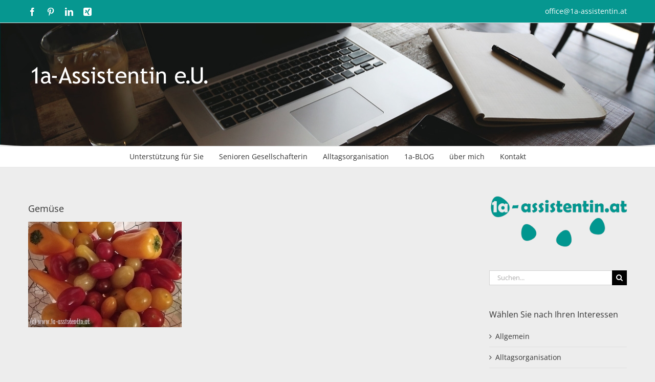

--- FILE ---
content_type: text/html; charset=UTF-8
request_url: https://www.1a-assistentin.at/jeder-hat-die-wahl-und-zwar-taeglich/gemuese/
body_size: 9624
content:
<!DOCTYPE html>
<html class="avada-html-layout-wide avada-html-header-position-top" lang="de" prefix="og: http://ogp.me/ns# fb: http://ogp.me/ns/fb#">
<head>
	<meta http-equiv="X-UA-Compatible" content="IE=edge" />
	<meta http-equiv="Content-Type" content="text/html; charset=utf-8"/>
	<meta name="viewport" content="width=device-width, initial-scale=1, maximum-scale=1" />
	<meta name='robots' content='index, follow, max-image-preview:large, max-snippet:-1, max-video-preview:-1' />
	<style>img:is([sizes="auto" i], [sizes^="auto," i]) { contain-intrinsic-size: 3000px 1500px }</style>
	
	<!-- This site is optimized with the Yoast SEO plugin v26.7 - https://yoast.com/wordpress/plugins/seo/ -->
	<title>Gemüse - 1a-Assistentin</title>
	<link rel="canonical" href="https://www.1a-assistentin.at/jeder-hat-die-wahl-und-zwar-taeglich/gemuese/" />
	<meta property="og:locale" content="de_DE" />
	<meta property="og:type" content="article" />
	<meta property="og:title" content="Gemüse - 1a-Assistentin" />
	<meta property="og:url" content="https://www.1a-assistentin.at/jeder-hat-die-wahl-und-zwar-taeglich/gemuese/" />
	<meta property="og:site_name" content="1a-Assistentin" />
	<meta property="article:publisher" content="https://www.facebook.com/1a.Assistentin" />
	<meta property="article:modified_time" content="2017-10-31T20:37:19+00:00" />
	<meta property="og:image" content="https://www.1a-assistentin.at/jeder-hat-die-wahl-und-zwar-taeglich/gemuese" />
	<meta property="og:image:width" content="1280" />
	<meta property="og:image:height" content="879" />
	<meta property="og:image:type" content="image/jpeg" />
	<meta name="twitter:card" content="summary_large_image" />
	<script type="application/ld+json" class="yoast-schema-graph">{"@context":"https://schema.org","@graph":[{"@type":"WebPage","@id":"https://www.1a-assistentin.at/jeder-hat-die-wahl-und-zwar-taeglich/gemuese/","url":"https://www.1a-assistentin.at/jeder-hat-die-wahl-und-zwar-taeglich/gemuese/","name":"Gemüse - 1a-Assistentin","isPartOf":{"@id":"https://www.1a-assistentin.at/#website"},"primaryImageOfPage":{"@id":"https://www.1a-assistentin.at/jeder-hat-die-wahl-und-zwar-taeglich/gemuese/#primaryimage"},"image":{"@id":"https://www.1a-assistentin.at/jeder-hat-die-wahl-und-zwar-taeglich/gemuese/#primaryimage"},"thumbnailUrl":"https://www.1a-assistentin.at/wp-content/uploads/2017/10/Gemüse.jpg","datePublished":"2017-10-31T20:36:23+00:00","dateModified":"2017-10-31T20:37:19+00:00","breadcrumb":{"@id":"https://www.1a-assistentin.at/jeder-hat-die-wahl-und-zwar-taeglich/gemuese/#breadcrumb"},"inLanguage":"de","potentialAction":[{"@type":"ReadAction","target":["https://www.1a-assistentin.at/jeder-hat-die-wahl-und-zwar-taeglich/gemuese/"]}]},{"@type":"ImageObject","inLanguage":"de","@id":"https://www.1a-assistentin.at/jeder-hat-die-wahl-und-zwar-taeglich/gemuese/#primaryimage","url":"https://www.1a-assistentin.at/wp-content/uploads/2017/10/Gemüse.jpg","contentUrl":"https://www.1a-assistentin.at/wp-content/uploads/2017/10/Gemüse.jpg","width":1280,"height":879,"caption":"Gemüse"},{"@type":"BreadcrumbList","@id":"https://www.1a-assistentin.at/jeder-hat-die-wahl-und-zwar-taeglich/gemuese/#breadcrumb","itemListElement":[{"@type":"ListItem","position":1,"name":"Home","item":"https://www.1a-assistentin.at/"},{"@type":"ListItem","position":2,"name":"Jeder hat die Wahl – und zwar täglich!","item":"https://www.1a-assistentin.at/jeder-hat-die-wahl-und-zwar-taeglich/"},{"@type":"ListItem","position":3,"name":"Gemüse"}]},{"@type":"WebSite","@id":"https://www.1a-assistentin.at/#website","url":"https://www.1a-assistentin.at/","name":"1a-Assistentin","description":"IHRE persönliche Assistentin","publisher":{"@id":"https://www.1a-assistentin.at/#/schema/person/c33b61c4b79ff896554578a4d6fb1169"},"potentialAction":[{"@type":"SearchAction","target":{"@type":"EntryPoint","urlTemplate":"https://www.1a-assistentin.at/?s={search_term_string}"},"query-input":{"@type":"PropertyValueSpecification","valueRequired":true,"valueName":"search_term_string"}}],"inLanguage":"de"},{"@type":["Person","Organization"],"@id":"https://www.1a-assistentin.at/#/schema/person/c33b61c4b79ff896554578a4d6fb1169","name":"Elena Proksch","image":{"@type":"ImageObject","inLanguage":"de","@id":"https://www.1a-assistentin.at/#/schema/person/image/","url":"https://www.1a-assistentin.at/wp-content/uploads/2018/07/U8A6573klein.jpg","contentUrl":"https://www.1a-assistentin.at/wp-content/uploads/2018/07/U8A6573klein.jpg","width":333,"height":500,"caption":"Elena Proksch"},"logo":{"@id":"https://www.1a-assistentin.at/#/schema/person/image/"},"description":"IHRE persönliche Assistentin …zuverlässig…flexibel…individuell","sameAs":["https://www.1a-assistentin.at","https://www.facebook.com/1a.Assistentin"]}]}</script>
	<!-- / Yoast SEO plugin. -->


<link rel="alternate" type="application/rss+xml" title="1a-Assistentin &raquo; Feed" href="https://www.1a-assistentin.at/feed/" />
<link rel="alternate" type="application/rss+xml" title="1a-Assistentin &raquo; Kommentar-Feed" href="https://www.1a-assistentin.at/comments/feed/" />
					<link rel="shortcut icon" href="https://www.1a-assistentin.at/wp-content/uploads/2015/01/Logo1a-Favicon3.png" type="image/x-icon" />
		
		
		
				<link rel="alternate" type="application/rss+xml" title="1a-Assistentin &raquo; Gemüse-Kommentar-Feed" href="https://www.1a-assistentin.at/jeder-hat-die-wahl-und-zwar-taeglich/gemuese/feed/" />
				
		<meta property="og:locale" content="de_DE"/>
		<meta property="og:type" content="article"/>
		<meta property="og:site_name" content="1a-Assistentin"/>
		<meta property="og:title" content="Gemüse - 1a-Assistentin"/>
				<meta property="og:url" content="https://www.1a-assistentin.at/jeder-hat-die-wahl-und-zwar-taeglich/gemuese/"/>
													<meta property="article:modified_time" content="2017-10-31T20:37:19+01:00"/>
											<meta property="og:image" content="https://www.1a-assistentin.at/wp-content/uploads/2015/01/1a-Assistentin-Logo.png"/>
		<meta property="og:image:width" content="354"/>
		<meta property="og:image:height" content="48"/>
		<meta property="og:image:type" content="image/jpeg"/>
				<script type="text/javascript">
/* <![CDATA[ */
window._wpemojiSettings = {"baseUrl":"https:\/\/s.w.org\/images\/core\/emoji\/16.0.1\/72x72\/","ext":".png","svgUrl":"https:\/\/s.w.org\/images\/core\/emoji\/16.0.1\/svg\/","svgExt":".svg","source":{"concatemoji":"https:\/\/www.1a-assistentin.at\/wp-includes\/js\/wp-emoji-release.min.js?ver=08d9f21f51adefafb6f41b76ccdf7844"}};
/*! This file is auto-generated */
!function(s,n){var o,i,e;function c(e){try{var t={supportTests:e,timestamp:(new Date).valueOf()};sessionStorage.setItem(o,JSON.stringify(t))}catch(e){}}function p(e,t,n){e.clearRect(0,0,e.canvas.width,e.canvas.height),e.fillText(t,0,0);var t=new Uint32Array(e.getImageData(0,0,e.canvas.width,e.canvas.height).data),a=(e.clearRect(0,0,e.canvas.width,e.canvas.height),e.fillText(n,0,0),new Uint32Array(e.getImageData(0,0,e.canvas.width,e.canvas.height).data));return t.every(function(e,t){return e===a[t]})}function u(e,t){e.clearRect(0,0,e.canvas.width,e.canvas.height),e.fillText(t,0,0);for(var n=e.getImageData(16,16,1,1),a=0;a<n.data.length;a++)if(0!==n.data[a])return!1;return!0}function f(e,t,n,a){switch(t){case"flag":return n(e,"\ud83c\udff3\ufe0f\u200d\u26a7\ufe0f","\ud83c\udff3\ufe0f\u200b\u26a7\ufe0f")?!1:!n(e,"\ud83c\udde8\ud83c\uddf6","\ud83c\udde8\u200b\ud83c\uddf6")&&!n(e,"\ud83c\udff4\udb40\udc67\udb40\udc62\udb40\udc65\udb40\udc6e\udb40\udc67\udb40\udc7f","\ud83c\udff4\u200b\udb40\udc67\u200b\udb40\udc62\u200b\udb40\udc65\u200b\udb40\udc6e\u200b\udb40\udc67\u200b\udb40\udc7f");case"emoji":return!a(e,"\ud83e\udedf")}return!1}function g(e,t,n,a){var r="undefined"!=typeof WorkerGlobalScope&&self instanceof WorkerGlobalScope?new OffscreenCanvas(300,150):s.createElement("canvas"),o=r.getContext("2d",{willReadFrequently:!0}),i=(o.textBaseline="top",o.font="600 32px Arial",{});return e.forEach(function(e){i[e]=t(o,e,n,a)}),i}function t(e){var t=s.createElement("script");t.src=e,t.defer=!0,s.head.appendChild(t)}"undefined"!=typeof Promise&&(o="wpEmojiSettingsSupports",i=["flag","emoji"],n.supports={everything:!0,everythingExceptFlag:!0},e=new Promise(function(e){s.addEventListener("DOMContentLoaded",e,{once:!0})}),new Promise(function(t){var n=function(){try{var e=JSON.parse(sessionStorage.getItem(o));if("object"==typeof e&&"number"==typeof e.timestamp&&(new Date).valueOf()<e.timestamp+604800&&"object"==typeof e.supportTests)return e.supportTests}catch(e){}return null}();if(!n){if("undefined"!=typeof Worker&&"undefined"!=typeof OffscreenCanvas&&"undefined"!=typeof URL&&URL.createObjectURL&&"undefined"!=typeof Blob)try{var e="postMessage("+g.toString()+"("+[JSON.stringify(i),f.toString(),p.toString(),u.toString()].join(",")+"));",a=new Blob([e],{type:"text/javascript"}),r=new Worker(URL.createObjectURL(a),{name:"wpTestEmojiSupports"});return void(r.onmessage=function(e){c(n=e.data),r.terminate(),t(n)})}catch(e){}c(n=g(i,f,p,u))}t(n)}).then(function(e){for(var t in e)n.supports[t]=e[t],n.supports.everything=n.supports.everything&&n.supports[t],"flag"!==t&&(n.supports.everythingExceptFlag=n.supports.everythingExceptFlag&&n.supports[t]);n.supports.everythingExceptFlag=n.supports.everythingExceptFlag&&!n.supports.flag,n.DOMReady=!1,n.readyCallback=function(){n.DOMReady=!0}}).then(function(){return e}).then(function(){var e;n.supports.everything||(n.readyCallback(),(e=n.source||{}).concatemoji?t(e.concatemoji):e.wpemoji&&e.twemoji&&(t(e.twemoji),t(e.wpemoji)))}))}((window,document),window._wpemojiSettings);
/* ]]> */
</script>
<style id='wp-emoji-styles-inline-css' type='text/css'>

	img.wp-smiley, img.emoji {
		display: inline !important;
		border: none !important;
		box-shadow: none !important;
		height: 1em !important;
		width: 1em !important;
		margin: 0 0.07em !important;
		vertical-align: -0.1em !important;
		background: none !important;
		padding: 0 !important;
	}
</style>
<link rel='stylesheet' id='cryptx-styles-css' href='https://www.1a-assistentin.at/wp-content/plugins/cryptx/css/cryptx.css?ver=4.0.4' type='text/css' media='all' />
<link rel='stylesheet' id='fusion-dynamic-css-css' href='https://www.1a-assistentin.at/wp-content/uploads/fusion-styles/347eb966d12f8c332d3caa94827f99a9.min.css?ver=3.14' type='text/css' media='all' />
<script type="text/javascript" src="https://www.1a-assistentin.at/wp-includes/js/jquery/jquery.min.js?ver=3.7.1" id="jquery-core-js"></script>
<script type="text/javascript" src="https://www.1a-assistentin.at/wp-includes/js/jquery/jquery-migrate.min.js?ver=3.4.1" id="jquery-migrate-js"></script>
<script type="text/javascript" id="cryptx-js-js-extra">
/* <![CDATA[ */
var cryptxConfig = {"iterations":"10000","keyLength":"32","ivLength":"16","saltLength":"16","cipher":"aes-256-gcm"};
/* ]]> */
</script>
<script type="text/javascript" src="https://www.1a-assistentin.at/wp-content/plugins/cryptx/js/cryptx.min.js?ver=4.0.4" id="cryptx-js-js"></script>
<link rel="https://api.w.org/" href="https://www.1a-assistentin.at/wp-json/" /><link rel="alternate" title="JSON" type="application/json" href="https://www.1a-assistentin.at/wp-json/wp/v2/media/1078" /><link rel="EditURI" type="application/rsd+xml" title="RSD" href="https://www.1a-assistentin.at/xmlrpc.php?rsd" />

<link rel='shortlink' href='https://www.1a-assistentin.at/?p=1078' />
<link rel="alternate" title="oEmbed (JSON)" type="application/json+oembed" href="https://www.1a-assistentin.at/wp-json/oembed/1.0/embed?url=https%3A%2F%2Fwww.1a-assistentin.at%2Fjeder-hat-die-wahl-und-zwar-taeglich%2Fgemuese%2F" />
<link rel="alternate" title="oEmbed (XML)" type="text/xml+oembed" href="https://www.1a-assistentin.at/wp-json/oembed/1.0/embed?url=https%3A%2F%2Fwww.1a-assistentin.at%2Fjeder-hat-die-wahl-und-zwar-taeglich%2Fgemuese%2F&#038;format=xml" />

	<style id="zeno-font-resizer" type="text/css">
		p.zeno_font_resizer .screen-reader-text {
			border: 0;
			clip: rect(1px, 1px, 1px, 1px);
			clip-path: inset(50%);
			height: 1px;
			margin: -1px;
			overflow: hidden;
			padding: 0;
			position: absolute;
			width: 1px;
			word-wrap: normal !important;
		}
	</style>
	<style type="text/css" id="css-fb-visibility">@media screen and (max-width: 640px){.fusion-no-small-visibility{display:none !important;}body .sm-text-align-center{text-align:center !important;}body .sm-text-align-left{text-align:left !important;}body .sm-text-align-right{text-align:right !important;}body .sm-text-align-justify{text-align:justify !important;}body .sm-flex-align-center{justify-content:center !important;}body .sm-flex-align-flex-start{justify-content:flex-start !important;}body .sm-flex-align-flex-end{justify-content:flex-end !important;}body .sm-mx-auto{margin-left:auto !important;margin-right:auto !important;}body .sm-ml-auto{margin-left:auto !important;}body .sm-mr-auto{margin-right:auto !important;}body .fusion-absolute-position-small{position:absolute;top:auto;width:100%;}.awb-sticky.awb-sticky-small{ position: sticky; top: var(--awb-sticky-offset,0); }}@media screen and (min-width: 641px) and (max-width: 1024px){.fusion-no-medium-visibility{display:none !important;}body .md-text-align-center{text-align:center !important;}body .md-text-align-left{text-align:left !important;}body .md-text-align-right{text-align:right !important;}body .md-text-align-justify{text-align:justify !important;}body .md-flex-align-center{justify-content:center !important;}body .md-flex-align-flex-start{justify-content:flex-start !important;}body .md-flex-align-flex-end{justify-content:flex-end !important;}body .md-mx-auto{margin-left:auto !important;margin-right:auto !important;}body .md-ml-auto{margin-left:auto !important;}body .md-mr-auto{margin-right:auto !important;}body .fusion-absolute-position-medium{position:absolute;top:auto;width:100%;}.awb-sticky.awb-sticky-medium{ position: sticky; top: var(--awb-sticky-offset,0); }}@media screen and (min-width: 1025px){.fusion-no-large-visibility{display:none !important;}body .lg-text-align-center{text-align:center !important;}body .lg-text-align-left{text-align:left !important;}body .lg-text-align-right{text-align:right !important;}body .lg-text-align-justify{text-align:justify !important;}body .lg-flex-align-center{justify-content:center !important;}body .lg-flex-align-flex-start{justify-content:flex-start !important;}body .lg-flex-align-flex-end{justify-content:flex-end !important;}body .lg-mx-auto{margin-left:auto !important;margin-right:auto !important;}body .lg-ml-auto{margin-left:auto !important;}body .lg-mr-auto{margin-right:auto !important;}body .fusion-absolute-position-large{position:absolute;top:auto;width:100%;}.awb-sticky.awb-sticky-large{ position: sticky; top: var(--awb-sticky-offset,0); }}</style>		<style type="text/css" id="wp-custom-css">
			/*
Willkommen beim benutzerdefinierten CSS!

CSS (Cascading Style Sheets) ist eine Art Code, der dem Browser sagt, wie
eine Webseite dargestellt werden soll. Du kannst diese Kommentare löschen
und mit deinen Anpassungen beginnen.

Als Standard wird dein Stylesheet nach den Theme-Stylesheets geladen, das
heißt, dass deine Regeln Vorrang haben und die Theme-CSS-Regeln
überschreiben können. Schreibe einfach hier rein, was du ändern
möchtest, du musst nicht den gesamten Stylesheet-Inhalt deines Themes
kopieren.
*/		</style>
				<script type="text/javascript">
			var doc = document.documentElement;
			doc.setAttribute( 'data-useragent', navigator.userAgent );
		</script>
		
	<meta name="p:domain_verify" content="3c3e5e16d5c641bca593d59b2629b1b5"/></head>

<body class="attachment wp-singular attachment-template-default single single-attachment postid-1078 attachmentid-1078 attachment-jpeg wp-theme-Avada has-sidebar fusion-image-hovers fusion-pagination-sizing fusion-button_type-flat fusion-button_span-no fusion-button_gradient-linear avada-image-rollover-circle-yes avada-image-rollover-no fusion-body ltr no-tablet-sticky-header no-mobile-sticky-header no-mobile-slidingbar no-mobile-totop fusion-disable-outline fusion-sub-menu-fade mobile-logo-pos-left layout-wide-mode avada-has-boxed-modal-shadow-none layout-scroll-offset-full avada-has-zero-margin-offset-top fusion-top-header menu-text-align-center mobile-menu-design-classic fusion-show-pagination-text fusion-header-layout-v5 avada-responsive avada-footer-fx-bg-parallax avada-menu-highlight-style-bar fusion-search-form-classic fusion-main-menu-search-dropdown fusion-avatar-square avada-blog-layout-medium avada-blog-archive-layout-medium avada-header-shadow-no avada-menu-icon-position-left avada-has-megamenu-shadow avada-has-mainmenu-dropdown-divider avada-has-breadcrumb-mobile-hidden avada-has-titlebar-hide avada-has-header-bg-image avada-header-bg-no-repeat avada-has-pagination-padding avada-flyout-menu-direction-fade avada-ec-views-v1" data-awb-post-id="1078">
		<a class="skip-link screen-reader-text" href="#content">Zum Inhalt springen</a>

	<div id="boxed-wrapper">
		
		<div id="wrapper" class="fusion-wrapper">
			<div id="home" style="position:relative;top:-1px;"></div>
							
					
			<header class="fusion-header-wrapper">
				<div class="fusion-header-v5 fusion-logo-alignment fusion-logo-left fusion-sticky-menu- fusion-sticky-logo- fusion-mobile-logo- fusion-sticky-menu-only fusion-header-menu-align-center fusion-mobile-menu-design-classic">
					
<div class="fusion-secondary-header">
	<div class="fusion-row">
					<div class="fusion-alignleft">
				<div class="fusion-social-links-header"><div class="fusion-social-networks"><div class="fusion-social-networks-wrapper"><a  class="fusion-social-network-icon fusion-tooltip fusion-facebook awb-icon-facebook" style data-placement="bottom" data-title="Facebook" data-toggle="tooltip" title="Facebook" href="https://www.facebook.com/1a.Assistentin" target="_blank" rel="noreferrer"><span class="screen-reader-text">Facebook</span></a><a  class="fusion-social-network-icon fusion-tooltip fusion-pinterest awb-icon-pinterest" style data-placement="bottom" data-title="Pinterest" data-toggle="tooltip" title="Pinterest" href="https://www.pinterest.de/ElenaProksch/" target="_blank" rel="noopener noreferrer"><span class="screen-reader-text">Pinterest</span></a><a  class="fusion-social-network-icon fusion-tooltip fusion-linkedin awb-icon-linkedin" style data-placement="bottom" data-title="LinkedIn" data-toggle="tooltip" title="LinkedIn" href="https://www.linkedin.com/in/elenaproksch/" target="_blank" rel="noopener noreferrer"><span class="screen-reader-text">LinkedIn</span></a><a  class="fusion-social-network-icon fusion-tooltip fusion-xing awb-icon-xing" style data-placement="bottom" data-title="Xing" data-toggle="tooltip" title="Xing" href="https://www.xing.com/profile/Elena_Proksch/cv" target="_blank" rel="noopener noreferrer"><span class="screen-reader-text">Xing</span></a></div></div></div>			</div>
							<div class="fusion-alignright">
				<div class="fusion-contact-info"><span class="fusion-contact-info-phone-number"></span><span class="fusion-contact-info-email-address"><a href="mailto:&#111;f&#102;i&#99;e&#64;1a-as&#115;&#105;s&#116;en&#116;&#105;n.&#97;&#116;">&#111;f&#102;i&#99;e&#64;1a-as&#115;&#105;s&#116;en&#116;&#105;n.&#97;&#116;</a></span></div>			</div>
			</div>
</div>
<div class="fusion-header-sticky-height"></div>
<div class="fusion-sticky-header-wrapper"> <!-- start fusion sticky header wrapper -->
	<div class="fusion-header">
		<div class="fusion-row">
							<div class="fusion-logo" data-margin-top="31px" data-margin-bottom="31px" data-margin-left="0px" data-margin-right="0px">
			<a class="fusion-logo-link"  href="https://www.1a-assistentin.at/" >

						<!-- standard logo -->
			<img src="https://www.1a-assistentin.at/wp-content/uploads/2015/01/1a-Assistentin-Logo.png" srcset="https://www.1a-assistentin.at/wp-content/uploads/2015/01/1a-Assistentin-Logo.png 1x" width="354" height="48" alt="1a-Assistentin Logo" data-retina_logo_url="" class="fusion-standard-logo" />

			
					</a>
		</div>
										
					</div>
	</div>
	<div class="fusion-secondary-main-menu">
		<div class="fusion-row">
			<nav class="fusion-main-menu" aria-label="Hauptmenü"><ul id="menu-hauptmenue" class="fusion-menu"><li  id="menu-item-14"  class="menu-item menu-item-type-post_type menu-item-object-page menu-item-home menu-item-14"  data-item-id="14"><a  href="https://www.1a-assistentin.at/" class="fusion-bar-highlight"><span class="menu-text">Unterstützung für Sie</span></a></li><li  id="menu-item-24"  class="menu-item menu-item-type-post_type menu-item-object-page menu-item-24"  data-item-id="24"><a  href="https://www.1a-assistentin.at/senioren-gesellschafterin/" class="fusion-bar-highlight"><span class="menu-text">Senioren Gesellschafterin</span></a></li><li  id="menu-item-21"  class="menu-item menu-item-type-post_type menu-item-object-page menu-item-21"  data-item-id="21"><a  href="https://www.1a-assistentin.at/alltagsorganisation/" class="fusion-bar-highlight"><span class="menu-text">Alltagsorganisation</span></a></li><li  id="menu-item-39"  class="menu-item menu-item-type-post_type menu-item-object-page current_page_parent menu-item-39"  data-item-id="39"><a  href="https://www.1a-assistentin.at/blog/" class="fusion-bar-highlight"><span class="menu-text">1a-BLOG</span></a></li><li  id="menu-item-42"  class="menu-item menu-item-type-post_type menu-item-object-page menu-item-42"  data-item-id="42"><a  href="https://www.1a-assistentin.at/elena-proksch/" class="fusion-bar-highlight"><span class="menu-text">über mich</span></a></li><li  id="menu-item-46"  class="menu-item menu-item-type-post_type menu-item-object-page menu-item-46"  data-item-id="46"><a  href="https://www.1a-assistentin.at/kontakt/" class="fusion-bar-highlight"><span class="menu-text">Kontakt</span></a></li></ul></nav>
<nav class="fusion-mobile-nav-holder fusion-mobile-menu-text-align-left" aria-label="Main Menu Mobile"></nav>

					</div>
	</div>
</div> <!-- end fusion sticky header wrapper -->
				</div>
				<div class="fusion-clearfix"></div>
			</header>
								
							<div id="sliders-container" class="fusion-slider-visibility">
					</div>
				
					
							
			
						<main id="main" class="clearfix ">
				<div class="fusion-row" style="">

<section id="content" style="float: left;">
	
					<article id="post-1078" class="post post-1078 attachment type-attachment status-inherit hentry">
						
				
															<h1 class="fusion-post-title">Gemüse</h1>										<div class="post-content">
				<p class="attachment"><a data-rel="iLightbox[postimages]" data-title="" data-caption="" href='https://www.1a-assistentin.at/wp-content/uploads/2017/10/Gemüse.jpg'><img fetchpriority="high" decoding="async" width="300" height="206" src="https://www.1a-assistentin.at/wp-content/uploads/2017/10/Gemüse-300x206.jpg" class="attachment-medium size-medium" alt="Gemüse" srcset="https://www.1a-assistentin.at/wp-content/uploads/2017/10/Gemüse-300x206.jpg 300w, https://www.1a-assistentin.at/wp-content/uploads/2017/10/Gemüse-768x527.jpg 768w, https://www.1a-assistentin.at/wp-content/uploads/2017/10/Gemüse-1024x703.jpg 1024w, https://www.1a-assistentin.at/wp-content/uploads/2017/10/Gemüse.jpg 1280w" sizes="(max-width: 300px) 100vw, 300px" /></a></p>
							</div>

																																				
																	</article>
	</section>
<aside id="sidebar" class="sidebar fusion-widget-area fusion-content-widget-area fusion-sidebar-right fusion-blog" style="float: right;" data="">
											
					<div id="text-8" class="widget widget_text">			<div class="textwidget"><div class="fusion-image-element in-legacy-container" style="--awb-caption-title-font-family:var(--h2_typography-font-family);--awb-caption-title-font-weight:var(--h2_typography-font-weight);--awb-caption-title-font-style:var(--h2_typography-font-style);--awb-caption-title-size:var(--h2_typography-font-size);--awb-caption-title-transform:var(--h2_typography-text-transform);--awb-caption-title-line-height:var(--h2_typography-line-height);--awb-caption-title-letter-spacing:var(--h2_typography-letter-spacing);"><span class=" fusion-imageframe imageframe-none imageframe-1 hover-type-none"><img loading="lazy" decoding="async" width="340" height="127" alt="Elena-Proksch-Logo" title="Elena-Proksch-Logo" src="https://www.1a-assistentin.at/wp-content/uploads/2015/01/Elena-Proksch-Logo.png" class="img-responsive wp-image-9" srcset="https://www.1a-assistentin.at/wp-content/uploads/2015/01/Elena-Proksch-Logo-300x112.png 300w, https://www.1a-assistentin.at/wp-content/uploads/2015/01/Elena-Proksch-Logo.png 340w" sizes="auto, (max-width: 340px) 100vw, 340px" /></span></div></div>
		</div><div id="search-4" class="widget widget_search">		<form role="search" class="searchform fusion-search-form  fusion-search-form-classic" method="get" action="https://www.1a-assistentin.at/">
			<div class="fusion-search-form-content">

				
				<div class="fusion-search-field search-field">
					<label><span class="screen-reader-text">Suche nach:</span>
													<input type="search" value="" name="s" class="s" placeholder="Suchen..." required aria-required="true" aria-label="Suchen..."/>
											</label>
				</div>
				<div class="fusion-search-button search-button">
					<input type="submit" class="fusion-search-submit searchsubmit" aria-label="Suche" value="&#xf002;" />
									</div>

				
			</div>


			
		</form>
		</div><div id="categories-4" class="widget widget_categories"><div class="heading"><h4 class="widget-title">Wählen Sie nach Ihren Interessen</h4></div>
			<ul>
					<li class="cat-item cat-item-1"><a href="https://www.1a-assistentin.at/category/allgemein/">Allgemein</a>
</li>
	<li class="cat-item cat-item-5"><a href="https://www.1a-assistentin.at/category/alltagsorganisation/">Alltagsorganisation</a>
</li>
	<li class="cat-item cat-item-6"><a href="https://www.1a-assistentin.at/category/office-management/">Office Management</a>
</li>
	<li class="cat-item cat-item-4"><a href="https://www.1a-assistentin.at/category/senioren-gesellschafterin/">Senioren Gesellschafterin</a>
</li>
			</ul>

			</div>			</aside>
						
					</div>  <!-- fusion-row -->
				</main>  <!-- #main -->
				
				
								
					
		<div class="fusion-footer">
					
	<footer class="fusion-footer-widget-area fusion-widget-area">
		<div class="fusion-row">
			<div class="fusion-columns fusion-columns-4 fusion-widget-area">
				
																									<div class="fusion-column col-lg-3 col-md-3 col-sm-3">
							<section id="text-19" class="fusion-footer-widget-column widget widget_text" style="border-style: solid;border-color:transparent;border-width:0px;"><h4 class="widget-title">Noch heute im Shop bestellen:</h4>			<div class="textwidget"><a href="https://shop.spreadshirt.at/1a-assistentin/" target="_blank" rel="noopener">1a-Artikel &#8211; für alle die gerne helfen </a>♥

&nbsp;

<a href="https://shop.spreadshirt.at/1a-assistentin/" target="_blank" rel="noopener"><img loading="lazy" decoding="async" class="aligncenter size-full wp-image-1707" src="https://www.1a-assistentin.at/wp-content/uploads/2019/11/Shop-1a-Assistentin.jpg" alt="" width="1124" height="574" srcset="https://www.1a-assistentin.at/wp-content/uploads/2019/11/Shop-1a-Assistentin-200x102.jpg 200w, https://www.1a-assistentin.at/wp-content/uploads/2019/11/Shop-1a-Assistentin-300x153.jpg 300w, https://www.1a-assistentin.at/wp-content/uploads/2019/11/Shop-1a-Assistentin-400x204.jpg 400w, https://www.1a-assistentin.at/wp-content/uploads/2019/11/Shop-1a-Assistentin-600x306.jpg 600w, https://www.1a-assistentin.at/wp-content/uploads/2019/11/Shop-1a-Assistentin-768x392.jpg 768w, https://www.1a-assistentin.at/wp-content/uploads/2019/11/Shop-1a-Assistentin-800x409.jpg 800w, https://www.1a-assistentin.at/wp-content/uploads/2019/11/Shop-1a-Assistentin-1024x523.jpg 1024w, https://www.1a-assistentin.at/wp-content/uploads/2019/11/Shop-1a-Assistentin.jpg 1124w" sizes="auto, (max-width: 1124px) 100vw, 1124px" /></a></div>
		<div style="clear:both;"></div></section>																					</div>
																										<div class="fusion-column col-lg-3 col-md-3 col-sm-3">
							<section id="text-18" class="fusion-footer-widget-column widget widget_text" style="border-style: solid;border-color:transparent;border-width:0px;"><h4 class="widget-title">Sie lieben Italien?</h4>			<div class="textwidget"><a href="https://www.verliebt-in-italien.at/" target="_blank" rel="noopener">Dann lesen Sie mehr über dieses tolle Land auf meinem Blog oder lassen sich einfach von den Bildern inspirieren.</a>

&nbsp;

<img loading="lazy" decoding="async" class="alignleft size-full wp-image-1840" src="https://www.1a-assistentin.at/wp-content/uploads/2020/08/Logo-italy.png" alt="" width="325" height="85" srcset="https://www.1a-assistentin.at/wp-content/uploads/2020/08/Logo-italy-200x52.png 200w, https://www.1a-assistentin.at/wp-content/uploads/2020/08/Logo-italy-300x78.png 300w, https://www.1a-assistentin.at/wp-content/uploads/2020/08/Logo-italy-320x85.png 320w, https://www.1a-assistentin.at/wp-content/uploads/2020/08/Logo-italy.png 325w" sizes="auto, (max-width: 325px) 100vw, 325px" /></div>
		<div style="clear:both;"></div></section>																					</div>
																										<div class="fusion-column col-lg-3 col-md-3 col-sm-3">
							<section id="media_image-28" class="fusion-footer-widget-column widget widget_media_image" style="border-style: solid;border-color:transparent;border-width:0px;"><h4 class="widget-title">Warum machen wir Unterschiede?</h4><a href="https://www.wko.at/charta-der-vielfalt/start" target="_blank"><img width="300" height="176" src="https://www.1a-assistentin.at/wp-content/uploads/2020/06/charta-logo_hochauflösend-300x176.jpg" class="image wp-image-1837  attachment-medium size-medium" alt="" style="max-width: 100%; height: auto;" decoding="async" loading="lazy" srcset="https://www.1a-assistentin.at/wp-content/uploads/2020/06/charta-logo_hochauflösend-200x117.jpg 200w, https://www.1a-assistentin.at/wp-content/uploads/2020/06/charta-logo_hochauflösend-300x176.jpg 300w, https://www.1a-assistentin.at/wp-content/uploads/2020/06/charta-logo_hochauflösend-400x234.jpg 400w, https://www.1a-assistentin.at/wp-content/uploads/2020/06/charta-logo_hochauflösend.jpg 600w" sizes="auto, (max-width: 300px) 100vw, 300px" /></a><div style="clear:both;"></div></section>																					</div>
																										<div class="fusion-column fusion-column-last col-lg-3 col-md-3 col-sm-3">
							<section id="nav_menu-2" class="fusion-footer-widget-column widget widget_nav_menu"><div class="menu-footer-container"><ul id="menu-footer" class="menu"><li id="menu-item-64" class="menu-item menu-item-type-post_type menu-item-object-page menu-item-64"><a href="https://www.1a-assistentin.at/links-zu-experten-partnern/">Experten &#038; Partner</a></li>
<li id="menu-item-55" class="menu-item menu-item-type-post_type menu-item-object-page menu-item-55"><a href="https://www.1a-assistentin.at/agb/">AGB</a></li>
<li id="menu-item-56" class="menu-item menu-item-type-post_type menu-item-object-page menu-item-56"><a href="https://www.1a-assistentin.at/impressum/">Impressum</a></li>
<li id="menu-item-1366" class="menu-item menu-item-type-post_type menu-item-object-page menu-item-1366"><a href="https://www.1a-assistentin.at/datenschutz/">Datenschutz</a></li>
</ul></div><div style="clear:both;"></div></section>																					</div>
																											
				<div class="fusion-clearfix"></div>
			</div> <!-- fusion-columns -->
		</div> <!-- fusion-row -->
	</footer> <!-- fusion-footer-widget-area -->

	
	<footer id="footer" class="fusion-footer-copyright-area">
		<div class="fusion-row">
			<div class="fusion-copyright-content">

				<div class="fusion-copyright-notice">
		<div>
		Copyright © 2025 | www.1a-assistentin.at | All rights reserved	</div>
</div>

			</div> <!-- fusion-fusion-copyright-content -->
		</div> <!-- fusion-row -->
	</footer> <!-- #footer -->
		</div> <!-- fusion-footer -->

		
																</div> <!-- wrapper -->
		</div> <!-- #boxed-wrapper -->
				<a class="fusion-one-page-text-link fusion-page-load-link" tabindex="-1" href="#" aria-hidden="true">Page load link</a>

		<div class="avada-footer-scripts">
			<script type="text/javascript">var fusionNavIsCollapsed=function(e){var t,n;window.innerWidth<=e.getAttribute("data-breakpoint")?(e.classList.add("collapse-enabled"),e.classList.remove("awb-menu_desktop"),e.classList.contains("expanded")||window.dispatchEvent(new CustomEvent("fusion-mobile-menu-collapsed",{detail:{nav:e}})),(n=e.querySelectorAll(".menu-item-has-children.expanded")).length&&n.forEach(function(e){e.querySelector(".awb-menu__open-nav-submenu_mobile").setAttribute("aria-expanded","false")})):(null!==e.querySelector(".menu-item-has-children.expanded .awb-menu__open-nav-submenu_click")&&e.querySelector(".menu-item-has-children.expanded .awb-menu__open-nav-submenu_click").click(),e.classList.remove("collapse-enabled"),e.classList.add("awb-menu_desktop"),null!==e.querySelector(".awb-menu__main-ul")&&e.querySelector(".awb-menu__main-ul").removeAttribute("style")),e.classList.add("no-wrapper-transition"),clearTimeout(t),t=setTimeout(()=>{e.classList.remove("no-wrapper-transition")},400),e.classList.remove("loading")},fusionRunNavIsCollapsed=function(){var e,t=document.querySelectorAll(".awb-menu");for(e=0;e<t.length;e++)fusionNavIsCollapsed(t[e])};function avadaGetScrollBarWidth(){var e,t,n,l=document.createElement("p");return l.style.width="100%",l.style.height="200px",(e=document.createElement("div")).style.position="absolute",e.style.top="0px",e.style.left="0px",e.style.visibility="hidden",e.style.width="200px",e.style.height="150px",e.style.overflow="hidden",e.appendChild(l),document.body.appendChild(e),t=l.offsetWidth,e.style.overflow="scroll",t==(n=l.offsetWidth)&&(n=e.clientWidth),document.body.removeChild(e),jQuery("html").hasClass("awb-scroll")&&10<t-n?10:t-n}fusionRunNavIsCollapsed(),window.addEventListener("fusion-resize-horizontal",fusionRunNavIsCollapsed);</script><script type="speculationrules">
{"prefetch":[{"source":"document","where":{"and":[{"href_matches":"\/*"},{"not":{"href_matches":["\/wp-*.php","\/wp-admin\/*","\/wp-content\/uploads\/*","\/wp-content\/*","\/wp-content\/plugins\/*","\/wp-content\/themes\/Avada\/*","\/*\\?(.+)"]}},{"not":{"selector_matches":"a[rel~=\"nofollow\"]"}},{"not":{"selector_matches":".no-prefetch, .no-prefetch a"}}]},"eagerness":"conservative"}]}
</script>
<script type="text/javascript" src="https://www.1a-assistentin.at/wp-content/plugins/zeno-font-resizer/js/js.cookie.js?ver=1.8.2" id="zeno_font_resizer_cookie-js"></script>
<script type="text/javascript" src="https://www.1a-assistentin.at/wp-content/plugins/zeno-font-resizer/js/jquery.fontsize.js?ver=1.8.2" id="zeno_font_resizer_fontsize-js"></script>
<script type="text/javascript" src="https://www.1a-assistentin.at/wp-includes/js/comment-reply.min.js?ver=08d9f21f51adefafb6f41b76ccdf7844" id="comment-reply-js" async="async" data-wp-strategy="async"></script>
<script type="text/javascript" src="https://www.1a-assistentin.at/wp-content/uploads/fusion-scripts/6c6879cf3651fd0f4f8feabfd2de58b8.min.js?ver=3.14" id="fusion-scripts-js"></script>
				<script type="text/javascript">
				jQuery( document ).ready( function() {
					var ajaxurl = 'https://www.1a-assistentin.at/wp-admin/admin-ajax.php';
					if ( 0 < jQuery( '.fusion-login-nonce' ).length ) {
						jQuery.get( ajaxurl, { 'action': 'fusion_login_nonce' }, function( response ) {
							jQuery( '.fusion-login-nonce' ).html( response );
						});
					}
				});
				</script>
						</div>

			<section class="to-top-container to-top-right" aria-labelledby="awb-to-top-label">
		<a href="#" id="toTop" class="fusion-top-top-link">
			<span id="awb-to-top-label" class="screen-reader-text">Nach oben</span>

					</a>
	</section>
		</body>
</html>

<!-- Dynamic page generated in 0.407 seconds. -->
<!-- Cached page generated by WP-Super-Cache on 2026-01-15 02:10:46 -->

<!-- Compression = gzip -->